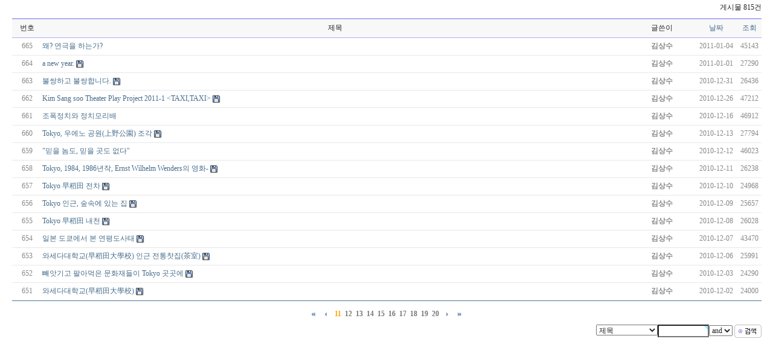

--- FILE ---
content_type: text/html; charset=euc-kr
request_url: https://www.kimsangsoo.com/g4/bbs/board.php?bo_table=news01&page=11
body_size: 2719
content:
<!-- <!DOCTYPE HTML PUBLIC "-//W3C//DTD HTML 4.01 Transitional//EN"> -->
<html>
<head>
<meta http-equiv="content-type" content="text/html; charset=euc-kr">
<title>김상수 > 뉴스 11 페이지</title>
<link rel="stylesheet" href="../style.css" type="text/css">
</head>
<script language="javascript">
// 자바스크립트에서 사용하는 전역변수 선언
var g4_path      = "..";
var g4_bbs       = "bbs";
var g4_bbs_img   = "img";
var g4_url       = "http://www.kimsangsoo.com";
var g4_is_member = "";
var g4_is_admin  = "";
var g4_bo_table  = "news01";
var g4_sca       = "";
var g4_charset   = "euc-kr";
var g4_cookie_domain = "";
var g4_is_gecko  = navigator.userAgent.toLowerCase().indexOf("gecko") != -1;
var g4_is_ie     = navigator.userAgent.toLowerCase().indexOf("msie") != -1;
</script>
<script language="javascript" src="../js/common.js"></script>
<body topmargin="0" leftmargin="0" >
<a name="g4_head"></a>
<script language="javascript" src="../js/sideview.js"></script>

<!-- 게시판 목록 시작 -->
<table width="97%" align=center cellpadding=0 cellspacing=0><tr><td>

<!-- 분류 셀렉트 박스, 게시물 몇건, 관리자화면 링크 -->
<table width="100%" cellspacing="0" cellpadding="0">
<tr height="25">
        <td align="right">
        게시물 815건 
                </td>
</tr>
<tr><td height=5></td></tr>
</table>

<!-- 제목 -->
<form name="fboardlist" method="post" style="margin:0px;">
<input type='hidden' name='bo_table' value='news01'>
<input type='hidden' name='sfl'  value=''>
<input type='hidden' name='stx'  value=''>
<input type='hidden' name='spt'  value=''>
<input type='hidden' name='page' value='11'>
<input type='hidden' name='sw'   value=''>
<table width=100% cellpadding=0 cellspacing=0>
<tr><td colspan=6 height=2 bgcolor=#B0ADF5></td></tr>
<tr bgcolor=#F8F8F9 height=30 align=center>
    <td width=50>번호</td>
            <td>제목</td>
    <td width=110>글쓴이</td>
    <td width=70><a href='/g4/bbs/board.php?bo_table=news01&sop=and&sst=wr_datetime&sod=desc&sfl=&stx=&page=11'>날짜</a></td>
    <td width=40><a href='/g4/bbs/board.php?bo_table=news01&sop=and&sst=wr_hit&sod=desc&sfl=&stx=&page=11'>조회</a></td>
    <!--td width=40 title='마지막 코멘트 쓴 시간'><a href='/g4/bbs/board.php?bo_table=news01&sop=and&sst=wr_last&sod=desc&sfl=&stx=&page=11'>최근</a></td-->
        </tr>
<tr><td colspan=6 height=1 bgcolor=#B0ADF5></td></tr>

<!-- 목록 -->
<tr height=28 align=center> 
    <td>
        <span style='color:#888888;'>665</span></td>
            <td align=left style='word-break:break-all;'>
        <nobr style='display:block; overflow:hidden;'><a href='../bbs/board.php?bo_table=news01&wr_id=696&page=11' >왜? 연극을 하는가?</a>    </nobr></td>
    <td><nobr style='display:block; overflow:hidden; width:105px;'><span class='member'>김상수</span></nobr></td>
    <td><span style='color:#888888;'>2011-01-04</span></td>
    <td><span style='color:#888888;'>45143</span></td>
    <!--td><span style='color:#888888;'>01-04</span></td-->
        </tr>
<tr><td colspan=6 height=1 bgcolor=#E7E7E7></td></tr>
<tr height=28 align=center> 
    <td>
        <span style='color:#888888;'>664</span></td>
            <td align=left style='word-break:break-all;'>
        <nobr style='display:block; overflow:hidden;'><a href='../bbs/board.php?bo_table=news01&wr_id=694&page=11' >a new year.</a> <img src='../skin/board/basic/img/icon_file.gif' align='absmiddle'>   </nobr></td>
    <td><nobr style='display:block; overflow:hidden; width:105px;'><span class='member'>김상수</span></nobr></td>
    <td><span style='color:#888888;'>2011-01-01</span></td>
    <td><span style='color:#888888;'>27290</span></td>
    <!--td><span style='color:#888888;'>01-01</span></td-->
        </tr>
<tr><td colspan=6 height=1 bgcolor=#E7E7E7></td></tr>
<tr height=28 align=center> 
    <td>
        <span style='color:#888888;'>663</span></td>
            <td align=left style='word-break:break-all;'>
        <nobr style='display:block; overflow:hidden;'><a href='../bbs/board.php?bo_table=news01&wr_id=693&page=11' >불쌍하고 불쌍합니다.</a> <img src='../skin/board/basic/img/icon_file.gif' align='absmiddle'>   </nobr></td>
    <td><nobr style='display:block; overflow:hidden; width:105px;'><span class='member'>김상수</span></nobr></td>
    <td><span style='color:#888888;'>2010-12-31</span></td>
    <td><span style='color:#888888;'>26436</span></td>
    <!--td><span style='color:#888888;'>12-31</span></td-->
        </tr>
<tr><td colspan=6 height=1 bgcolor=#E7E7E7></td></tr>
<tr height=28 align=center> 
    <td>
        <span style='color:#888888;'>662</span></td>
            <td align=left style='word-break:break-all;'>
        <nobr style='display:block; overflow:hidden;'><a href='../bbs/board.php?bo_table=news01&wr_id=692&page=11' >Kim Sang soo Theater Play Project 2011-1 &lt;TAXI,TAXI&gt;</a> <img src='../skin/board/basic/img/icon_file.gif' align='absmiddle'>   </nobr></td>
    <td><nobr style='display:block; overflow:hidden; width:105px;'><span class='member'>김상수</span></nobr></td>
    <td><span style='color:#888888;'>2010-12-26</span></td>
    <td><span style='color:#888888;'>47212</span></td>
    <!--td><span style='color:#888888;'>12-26</span></td-->
        </tr>
<tr><td colspan=6 height=1 bgcolor=#E7E7E7></td></tr>
<tr height=28 align=center> 
    <td>
        <span style='color:#888888;'>661</span></td>
            <td align=left style='word-break:break-all;'>
        <nobr style='display:block; overflow:hidden;'><a href='../bbs/board.php?bo_table=news01&wr_id=690&page=11' >조폭정치와 정치모리배</a>    </nobr></td>
    <td><nobr style='display:block; overflow:hidden; width:105px;'><span class='member'>김상수</span></nobr></td>
    <td><span style='color:#888888;'>2010-12-16</span></td>
    <td><span style='color:#888888;'>46912</span></td>
    <!--td><span style='color:#888888;'>12-16</span></td-->
        </tr>
<tr><td colspan=6 height=1 bgcolor=#E7E7E7></td></tr>
<tr height=28 align=center> 
    <td>
        <span style='color:#888888;'>660</span></td>
            <td align=left style='word-break:break-all;'>
        <nobr style='display:block; overflow:hidden;'><a href='../bbs/board.php?bo_table=news01&wr_id=689&page=11' >Tokyo, 우에노 공원(上野公園) 조각</a> <img src='../skin/board/basic/img/icon_file.gif' align='absmiddle'>   </nobr></td>
    <td><nobr style='display:block; overflow:hidden; width:105px;'><span class='member'>김상수</span></nobr></td>
    <td><span style='color:#888888;'>2010-12-13</span></td>
    <td><span style='color:#888888;'>27794</span></td>
    <!--td><span style='color:#888888;'>12-13</span></td-->
        </tr>
<tr><td colspan=6 height=1 bgcolor=#E7E7E7></td></tr>
<tr height=28 align=center> 
    <td>
        <span style='color:#888888;'>659</span></td>
            <td align=left style='word-break:break-all;'>
        <nobr style='display:block; overflow:hidden;'><a href='../bbs/board.php?bo_table=news01&wr_id=688&page=11' >"믿을 놈도, 믿을 곳도 없다"</a>    </nobr></td>
    <td><nobr style='display:block; overflow:hidden; width:105px;'><span class='member'>김상수</span></nobr></td>
    <td><span style='color:#888888;'>2010-12-12</span></td>
    <td><span style='color:#888888;'>46023</span></td>
    <!--td><span style='color:#888888;'>12-12</span></td-->
        </tr>
<tr><td colspan=6 height=1 bgcolor=#E7E7E7></td></tr>
<tr height=28 align=center> 
    <td>
        <span style='color:#888888;'>658</span></td>
            <td align=left style='word-break:break-all;'>
        <nobr style='display:block; overflow:hidden;'><a href='../bbs/board.php?bo_table=news01&wr_id=687&page=11' >Tokyo, 1984, 1986년작, Ernst Wilhelm Wenders의 영화-</a> <img src='../skin/board/basic/img/icon_file.gif' align='absmiddle'>   </nobr></td>
    <td><nobr style='display:block; overflow:hidden; width:105px;'><span class='member'>김상수</span></nobr></td>
    <td><span style='color:#888888;'>2010-12-11</span></td>
    <td><span style='color:#888888;'>26238</span></td>
    <!--td><span style='color:#888888;'>12-11</span></td-->
        </tr>
<tr><td colspan=6 height=1 bgcolor=#E7E7E7></td></tr>
<tr height=28 align=center> 
    <td>
        <span style='color:#888888;'>657</span></td>
            <td align=left style='word-break:break-all;'>
        <nobr style='display:block; overflow:hidden;'><a href='../bbs/board.php?bo_table=news01&wr_id=686&page=11' >Tokyo 早稻田 전차</a> <img src='../skin/board/basic/img/icon_file.gif' align='absmiddle'>   </nobr></td>
    <td><nobr style='display:block; overflow:hidden; width:105px;'><span class='member'>김상수</span></nobr></td>
    <td><span style='color:#888888;'>2010-12-10</span></td>
    <td><span style='color:#888888;'>24968</span></td>
    <!--td><span style='color:#888888;'>12-10</span></td-->
        </tr>
<tr><td colspan=6 height=1 bgcolor=#E7E7E7></td></tr>
<tr height=28 align=center> 
    <td>
        <span style='color:#888888;'>656</span></td>
            <td align=left style='word-break:break-all;'>
        <nobr style='display:block; overflow:hidden;'><a href='../bbs/board.php?bo_table=news01&wr_id=685&page=11' >Tokyo 인근, 숲속에 있는 집</a> <img src='../skin/board/basic/img/icon_file.gif' align='absmiddle'>   </nobr></td>
    <td><nobr style='display:block; overflow:hidden; width:105px;'><span class='member'>김상수</span></nobr></td>
    <td><span style='color:#888888;'>2010-12-09</span></td>
    <td><span style='color:#888888;'>25657</span></td>
    <!--td><span style='color:#888888;'>12-09</span></td-->
        </tr>
<tr><td colspan=6 height=1 bgcolor=#E7E7E7></td></tr>
<tr height=28 align=center> 
    <td>
        <span style='color:#888888;'>655</span></td>
            <td align=left style='word-break:break-all;'>
        <nobr style='display:block; overflow:hidden;'><a href='../bbs/board.php?bo_table=news01&wr_id=684&page=11' >Tokyo 早稻田 내천</a> <img src='../skin/board/basic/img/icon_file.gif' align='absmiddle'>   </nobr></td>
    <td><nobr style='display:block; overflow:hidden; width:105px;'><span class='member'>김상수</span></nobr></td>
    <td><span style='color:#888888;'>2010-12-08</span></td>
    <td><span style='color:#888888;'>26028</span></td>
    <!--td><span style='color:#888888;'>12-08</span></td-->
        </tr>
<tr><td colspan=6 height=1 bgcolor=#E7E7E7></td></tr>
<tr height=28 align=center> 
    <td>
        <span style='color:#888888;'>654</span></td>
            <td align=left style='word-break:break-all;'>
        <nobr style='display:block; overflow:hidden;'><a href='../bbs/board.php?bo_table=news01&wr_id=683&page=11' >일본 도쿄에서 본 연평도사태</a> <img src='../skin/board/basic/img/icon_file.gif' align='absmiddle'>   </nobr></td>
    <td><nobr style='display:block; overflow:hidden; width:105px;'><span class='member'>김상수</span></nobr></td>
    <td><span style='color:#888888;'>2010-12-07</span></td>
    <td><span style='color:#888888;'>43470</span></td>
    <!--td><span style='color:#888888;'>12-07</span></td-->
        </tr>
<tr><td colspan=6 height=1 bgcolor=#E7E7E7></td></tr>
<tr height=28 align=center> 
    <td>
        <span style='color:#888888;'>653</span></td>
            <td align=left style='word-break:break-all;'>
        <nobr style='display:block; overflow:hidden;'><a href='../bbs/board.php?bo_table=news01&wr_id=682&page=11' >와세다대학교(早稻田大學校) 인근 전통찻집(茶室)</a> <img src='../skin/board/basic/img/icon_file.gif' align='absmiddle'>   </nobr></td>
    <td><nobr style='display:block; overflow:hidden; width:105px;'><span class='member'>김상수</span></nobr></td>
    <td><span style='color:#888888;'>2010-12-06</span></td>
    <td><span style='color:#888888;'>25991</span></td>
    <!--td><span style='color:#888888;'>12-06</span></td-->
        </tr>
<tr><td colspan=6 height=1 bgcolor=#E7E7E7></td></tr>
<tr height=28 align=center> 
    <td>
        <span style='color:#888888;'>652</span></td>
            <td align=left style='word-break:break-all;'>
        <nobr style='display:block; overflow:hidden;'><a href='../bbs/board.php?bo_table=news01&wr_id=681&page=11' >빼앗기고 팔아먹은 문화재들이 Tokyo 곳곳에</a> <img src='../skin/board/basic/img/icon_file.gif' align='absmiddle'>   </nobr></td>
    <td><nobr style='display:block; overflow:hidden; width:105px;'><span class='member'>김상수</span></nobr></td>
    <td><span style='color:#888888;'>2010-12-03</span></td>
    <td><span style='color:#888888;'>24290</span></td>
    <!--td><span style='color:#888888;'>12-03</span></td-->
        </tr>
<tr><td colspan=6 height=1 bgcolor=#E7E7E7></td></tr>
<tr height=28 align=center> 
    <td>
        <span style='color:#888888;'>651</span></td>
            <td align=left style='word-break:break-all;'>
        <nobr style='display:block; overflow:hidden;'><a href='../bbs/board.php?bo_table=news01&wr_id=680&page=11' >와세다대학교(早稻田大學校)</a> <img src='../skin/board/basic/img/icon_file.gif' align='absmiddle'>   </nobr></td>
    <td><nobr style='display:block; overflow:hidden; width:105px;'><span class='member'>김상수</span></nobr></td>
    <td><span style='color:#888888;'>2010-12-02</span></td>
    <td><span style='color:#888888;'>24000</span></td>
    <!--td><span style='color:#888888;'>12-02</span></td-->
        </tr>
<tr><td colspan=6 height=1 bgcolor=#E7E7E7></td></tr>

<tr><td colspan=6 bgcolor=#5C86AD height=1></td></tr>
</table>
</form>

<!-- 페이지 -->
<table width="100%" cellspacing="0" cellpadding="0">
<tr> 
    <td width="100%" align="center" height=30 valign=bottom>
                        <a href='./board.php?bo_table=news01&page=11&page=1'><img src='../skin/board/basic/img/begin.gif' border='0' align='absmiddle' title='처음'></a> &nbsp;<a href='./board.php?bo_table=news01&page=11&page=10'><img src='../skin/board/basic/img/prev.gif' border='0' align='absmiddle' title='이전'></a> &nbsp;<b><font style="font-family:돋움; font-size:9pt; color:orange;">11</font></b>  &nbsp;<a href='./board.php?bo_table=news01&page=11&page=12'><b><font style="font-family:돋움; font-size:9pt; color:#797979">12</font></b></a> &nbsp;<a href='./board.php?bo_table=news01&page=11&page=13'><b><font style="font-family:돋움; font-size:9pt; color:#797979">13</font></b></a> &nbsp;<a href='./board.php?bo_table=news01&page=11&page=14'><b><font style="font-family:돋움; font-size:9pt; color:#797979">14</font></b></a> &nbsp;<a href='./board.php?bo_table=news01&page=11&page=15'><b><font style="font-family:돋움; font-size:9pt; color:#797979">15</font></b></a> &nbsp;<a href='./board.php?bo_table=news01&page=11&page=16'><b><font style="font-family:돋움; font-size:9pt; color:#797979">16</font></b></a> &nbsp;<a href='./board.php?bo_table=news01&page=11&page=17'><b><font style="font-family:돋움; font-size:9pt; color:#797979">17</font></b></a> &nbsp;<a href='./board.php?bo_table=news01&page=11&page=18'><b><font style="font-family:돋움; font-size:9pt; color:#797979">18</font></b></a> &nbsp;<a href='./board.php?bo_table=news01&page=11&page=19'><b><font style="font-family:돋움; font-size:9pt; color:#797979">19</font></b></a> &nbsp;<a href='./board.php?bo_table=news01&page=11&page=20'><b><font style="font-family:돋움; font-size:9pt; color:#797979">20</font></b></a> &nbsp;<a href='./board.php?bo_table=news01&page=11&page=21'><img src='../skin/board/basic/img/next.gif' border='0' align='absmiddle' title='다음'></a> &nbsp;<a href='./board.php?bo_table=news01&page=11&page=55'><img src='../skin/board/basic/img/end.gif' border='0' align='absmiddle' title='맨끝'></a>            </td>
</tr>
</table>

<!-- 링크 버튼, 검색 -->
<form name=fsearch method=get style="margin:0px;">
<input type=hidden name=bo_table value="news01">
<input type=hidden name=sca      value="">
<table width=100% cellpadding=0 cellspacing=0>
<tr> 
    <td width="50%" height="40">
                            </td>
    <td width="50%" align="right">
        <select name=sfl>
            <option value='wr_subject'>제목</option>
            <option value='wr_content'>내용</option>
            <option value='wr_subject||wr_content'>제목+내용</option>
            <option value='mb_id,1'>회원아이디</option>
            <option value='mb_id,0'>회원아이디(코)</option>
            <option value='wr_name,1'>이름</option>
            <option value='wr_name,0'>이름(코)</option>
        </select><input name=stx maxlength=15 size=10 itemname="검색어" required value=''><select name=sop>
            <option value=and>and</option>
            <option value=or>or</option>
        </select>
        <input type=image src="../skin/board/basic/img/search_btn.gif" border=0 align=absmiddle></td>
</tr>
</table>
</form>

</td></tr></table>

<script language="JavaScript">
if ('') document.fcategory.sca.value = '';
if ('') {
    document.fsearch.sfl.value = '';
    document.fsearch.sop.value = 'and';
}
</script>

<!-- 게시판 목록 끝 -->

<!-- 사용스킨 : basic -->
<script language="javascript" src="../js/wrest.js"></script>

<!-- 새창 대신 사용하는 iframe -->
<iframe width=0 height=0 name='hiddenframe' style='display:none;'></iframe>


<script defer src="https://static.cloudflareinsights.com/beacon.min.js/vcd15cbe7772f49c399c6a5babf22c1241717689176015" integrity="sha512-ZpsOmlRQV6y907TI0dKBHq9Md29nnaEIPlkf84rnaERnq6zvWvPUqr2ft8M1aS28oN72PdrCzSjY4U6VaAw1EQ==" data-cf-beacon='{"version":"2024.11.0","token":"788fa178f70945dba890e3466f02f3b5","r":1,"server_timing":{"name":{"cfCacheStatus":true,"cfEdge":true,"cfExtPri":true,"cfL4":true,"cfOrigin":true,"cfSpeedBrain":true},"location_startswith":null}}' crossorigin="anonymous"></script>
</body>
</html>
